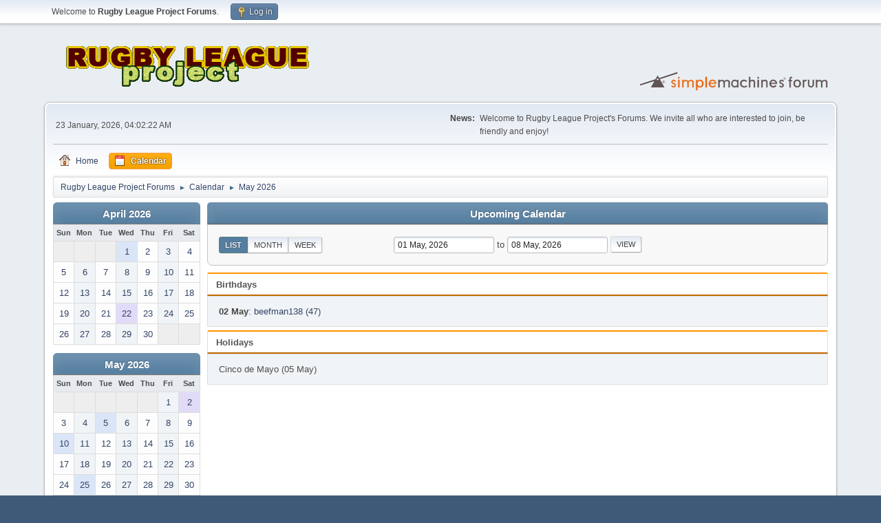

--- FILE ---
content_type: text/html; charset=UTF-8
request_url: https://forums.rugbyleagueproject.com/index.php?action=calendar;month=5
body_size: 36824
content:
<!DOCTYPE html>
<html lang="en-US">
<head>
	<meta charset="UTF-8">
	<link rel="stylesheet" href="https://forums.rugbyleagueproject.com/Themes/default/css/minified_d83b0eb7de95bbb0197c161a8cc1be58.css?smf216_1748203277">
	<style>
	img.avatar { max-width: 65px !important; max-height: 65px !important; }
	
	</style>
	<script>
		var smf_theme_url = "https://forums.rugbyleagueproject.com/Themes/default";
		var smf_default_theme_url = "https://forums.rugbyleagueproject.com/Themes/default";
		var smf_images_url = "https://forums.rugbyleagueproject.com/Themes/default/images";
		var smf_smileys_url = "https://forums.rugbyleagueproject.com/Smileys";
		var smf_smiley_sets = "";
		var smf_smiley_sets_default = "";
		var smf_avatars_url = "https://forums.rugbyleagueproject.com/avatars";
		var smf_scripturl = "https://forums.rugbyleagueproject.com/index.php?PHPSESSID=4240fb6a60c6342eeaea8566e96bc661&amp;";
		var smf_iso_case_folding = false;
		var smf_charset = "UTF-8";
		var smf_session_id = "29c7d64430604b1fed05c163bd58a9ad";
		var smf_session_var = "de63b49417d";
		var smf_member_id = 0;
		var ajax_notification_text = 'Loading...';
		var help_popup_heading_text = 'A little lost? Let me explain:';
		var banned_text = 'Sorry Guest, you are banned from using this forum!';
		var smf_txt_expand = 'Expand';
		var smf_txt_shrink = 'Shrink';
		var smf_collapseAlt = 'Hide';
		var smf_expandAlt = 'Show';
		var smf_quote_expand = false;
		var allow_xhjr_credentials = false;
	</script>
	<script src="https://forums.rugbyleagueproject.com/Themes/default/scripts/jquery-3.6.3.min.js"></script>
	<script src="https://forums.rugbyleagueproject.com/Themes/default/scripts/jquery-ui.datepicker.min.js?smf216_1748203277" defer></script>
	<script src="https://forums.rugbyleagueproject.com/Themes/default/scripts/jquery.datepair.min.js?smf216_1748203277" defer></script>
	<script src="https://forums.rugbyleagueproject.com/Themes/default/scripts/minified_c90dd989266229b3c49b51567c914075.js?smf216_1748203277"></script>
	<script>
	var smf_you_sure ='Are you sure you want to do this?';
	</script>
	<title>Calendar</title>
	<meta name="viewport" content="width=device-width, initial-scale=1">
	<meta property="og:site_name" content="Rugby League Project Forums">
	<meta property="og:title" content="Calendar">
	<meta property="og:description" content="Calendar">
	<meta name="description" content="Calendar">
	<meta name="theme-color" content="#557EA0">
	<link rel="help" href="https://forums.rugbyleagueproject.com/index.php?PHPSESSID=4240fb6a60c6342eeaea8566e96bc661&amp;action=help">
	<link rel="contents" href="https://forums.rugbyleagueproject.com/index.php?PHPSESSID=4240fb6a60c6342eeaea8566e96bc661&amp;">
	<link rel="alternate" type="application/rss+xml" title="Rugby League Project Forums - RSS" href="https://forums.rugbyleagueproject.com/index.php?PHPSESSID=4240fb6a60c6342eeaea8566e96bc661&amp;action=.xml;type=rss2">
	<link rel="alternate" type="application/atom+xml" title="Rugby League Project Forums - Atom" href="https://forums.rugbyleagueproject.com/index.php?PHPSESSID=4240fb6a60c6342eeaea8566e96bc661&amp;action=.xml;type=atom">
</head>
<body id="chrome" class="action_calendar">
<div id="footerfix">
	<div id="top_section">
		<div class="inner_wrap">
			<ul class="floatleft" id="top_info">
				<li class="welcome">
					Welcome to <strong>Rugby League Project Forums</strong>.
				</li>
				<li class="button_login">
					<a href="https://forums.rugbyleagueproject.com/index.php?PHPSESSID=4240fb6a60c6342eeaea8566e96bc661&amp;action=login" class="open" onclick="return reqOverlayDiv(this.href, 'Log in', 'login');">
						<span class="main_icons login"></span>
						<span class="textmenu">Log in</span>
					</a>
				</li>
			</ul>
		</div><!-- .inner_wrap -->
	</div><!-- #top_section -->
	<div id="header">
		<h1 class="forumtitle">
			<a id="top" href="https://forums.rugbyleagueproject.com/index.php?PHPSESSID=4240fb6a60c6342eeaea8566e96bc661&amp;"><img src="https://www.rugbyleagueproject.org/l.png" alt="Rugby League Project Forums"></a>
		</h1>
		<img id="smflogo" src="https://forums.rugbyleagueproject.com/Themes/default/images/smflogo.svg" alt="Simple Machines Forum" title="Simple Machines Forum">
	</div>
	<div id="wrapper">
		<div id="upper_section">
			<div id="inner_section">
				<div id="inner_wrap" class="hide_720">
					<div class="user">
						<time datetime="2026-01-22T17:02:22Z">23 January, 2026, 04:02:22 AM</time>
					</div>
					<div class="news">
						<h2>News: </h2>
						<p>Welcome to Rugby League Project&#039;s Forums. We invite all who are interested to join, be friendly and enjoy!</p>
					</div>
				</div>
				<a class="mobile_user_menu">
					<span class="menu_icon"></span>
					<span class="text_menu">Main Menu</span>
				</a>
				<div id="main_menu">
					<div id="mobile_user_menu" class="popup_container">
						<div class="popup_window description">
							<div class="popup_heading">Main Menu
								<a href="javascript:void(0);" class="main_icons hide_popup"></a>
							</div>
							
					<ul class="dropmenu menu_nav">
						<li class="button_home">
							<a href="https://forums.rugbyleagueproject.com/index.php?PHPSESSID=4240fb6a60c6342eeaea8566e96bc661&amp;">
								<span class="main_icons home"></span><span class="textmenu">Home</span>
							</a>
						</li>
						<li class="button_calendar">
							<a class="active" href="https://forums.rugbyleagueproject.com/index.php?PHPSESSID=4240fb6a60c6342eeaea8566e96bc661&amp;action=calendar">
								<span class="main_icons calendar"></span><span class="textmenu">Calendar</span>
							</a>
						</li>
					</ul><!-- .menu_nav -->
						</div>
					</div>
				</div>
				<div class="navigate_section">
					<ul>
						<li>
							<a href="https://forums.rugbyleagueproject.com/index.php?PHPSESSID=4240fb6a60c6342eeaea8566e96bc661&amp;"><span>Rugby League Project Forums</span></a>
						</li>
						<li>
							<span class="dividers"> &#9658; </span>
							<a href="https://forums.rugbyleagueproject.com/index.php?PHPSESSID=4240fb6a60c6342eeaea8566e96bc661&amp;action=calendar"><span>Calendar</span></a>
						</li>
						<li class="last">
							<span class="dividers"> &#9658; </span>
							<a href="https://forums.rugbyleagueproject.com/index.php?PHPSESSID=4240fb6a60c6342eeaea8566e96bc661&amp;action=calendar;year=2026;month=5"><span>May 2026</span></a>
						</li>
					</ul>
				</div><!-- .navigate_section -->
			</div><!-- #inner_section -->
		</div><!-- #upper_section -->
		<div id="content_section">
			<div id="main_content_section">
		<div id="calendar">
			<div id="month_grid">
				
			<div class="cat_bar">
				<h3 class="catbg centertext largetext">
					<a href="https://forums.rugbyleagueproject.com/index.php?PHPSESSID=4240fb6a60c6342eeaea8566e96bc661&amp;action=calendar;viewlist;year=2026;month=4;day=01">April 2026</a>
				</h3>
			</div><!-- .cat_bar -->
			<table class="calendar_table">
				<tr>
					<th class="days" scope="col">Sun</th>
					<th class="days" scope="col">Mon</th>
					<th class="days" scope="col">Tue</th>
					<th class="days" scope="col">Wed</th>
					<th class="days" scope="col">Thu</th>
					<th class="days" scope="col">Fri</th>
					<th class="days" scope="col">Sat</th>
				</tr>
				<tr class="days_wrapper">
					<td class="days disabled">
					</td>
					<td class="days disabled">
					</td>
					<td class="days disabled">
					</td>
					<td class="days windowbg holidays">
						<a href="https://forums.rugbyleagueproject.com/index.php?PHPSESSID=4240fb6a60c6342eeaea8566e96bc661&amp;action=calendar;viewlist;year=2026;month=4;day=1"><span class="day_text">1</span></a>
					</td>
					<td class="days windowbg">
						<a href="https://forums.rugbyleagueproject.com/index.php?PHPSESSID=4240fb6a60c6342eeaea8566e96bc661&amp;action=calendar;viewlist;year=2026;month=4;day=2"><span class="day_text">2</span></a>
					</td>
					<td class="days windowbg">
						<a href="https://forums.rugbyleagueproject.com/index.php?PHPSESSID=4240fb6a60c6342eeaea8566e96bc661&amp;action=calendar;viewlist;year=2026;month=4;day=3"><span class="day_text">3</span></a>
					</td>
					<td class="days windowbg">
						<a href="https://forums.rugbyleagueproject.com/index.php?PHPSESSID=4240fb6a60c6342eeaea8566e96bc661&amp;action=calendar;viewlist;year=2026;month=4;day=4"><span class="day_text">4</span></a>
					</td>
				</tr>
				<tr class="days_wrapper">
					<td class="days windowbg">
						<a href="https://forums.rugbyleagueproject.com/index.php?PHPSESSID=4240fb6a60c6342eeaea8566e96bc661&amp;action=calendar;viewlist;year=2026;month=4;day=5"><span class="day_text">5</span></a>
					</td>
					<td class="days windowbg">
						<a href="https://forums.rugbyleagueproject.com/index.php?PHPSESSID=4240fb6a60c6342eeaea8566e96bc661&amp;action=calendar;viewlist;year=2026;month=4;day=6"><span class="day_text">6</span></a>
					</td>
					<td class="days windowbg">
						<a href="https://forums.rugbyleagueproject.com/index.php?PHPSESSID=4240fb6a60c6342eeaea8566e96bc661&amp;action=calendar;viewlist;year=2026;month=4;day=7"><span class="day_text">7</span></a>
					</td>
					<td class="days windowbg">
						<a href="https://forums.rugbyleagueproject.com/index.php?PHPSESSID=4240fb6a60c6342eeaea8566e96bc661&amp;action=calendar;viewlist;year=2026;month=4;day=8"><span class="day_text">8</span></a>
					</td>
					<td class="days windowbg">
						<a href="https://forums.rugbyleagueproject.com/index.php?PHPSESSID=4240fb6a60c6342eeaea8566e96bc661&amp;action=calendar;viewlist;year=2026;month=4;day=9"><span class="day_text">9</span></a>
					</td>
					<td class="days windowbg">
						<a href="https://forums.rugbyleagueproject.com/index.php?PHPSESSID=4240fb6a60c6342eeaea8566e96bc661&amp;action=calendar;viewlist;year=2026;month=4;day=10"><span class="day_text">10</span></a>
					</td>
					<td class="days windowbg">
						<a href="https://forums.rugbyleagueproject.com/index.php?PHPSESSID=4240fb6a60c6342eeaea8566e96bc661&amp;action=calendar;viewlist;year=2026;month=4;day=11"><span class="day_text">11</span></a>
					</td>
				</tr>
				<tr class="days_wrapper">
					<td class="days windowbg">
						<a href="https://forums.rugbyleagueproject.com/index.php?PHPSESSID=4240fb6a60c6342eeaea8566e96bc661&amp;action=calendar;viewlist;year=2026;month=4;day=12"><span class="day_text">12</span></a>
					</td>
					<td class="days windowbg">
						<a href="https://forums.rugbyleagueproject.com/index.php?PHPSESSID=4240fb6a60c6342eeaea8566e96bc661&amp;action=calendar;viewlist;year=2026;month=4;day=13"><span class="day_text">13</span></a>
					</td>
					<td class="days windowbg">
						<a href="https://forums.rugbyleagueproject.com/index.php?PHPSESSID=4240fb6a60c6342eeaea8566e96bc661&amp;action=calendar;viewlist;year=2026;month=4;day=14"><span class="day_text">14</span></a>
					</td>
					<td class="days windowbg">
						<a href="https://forums.rugbyleagueproject.com/index.php?PHPSESSID=4240fb6a60c6342eeaea8566e96bc661&amp;action=calendar;viewlist;year=2026;month=4;day=15"><span class="day_text">15</span></a>
					</td>
					<td class="days windowbg">
						<a href="https://forums.rugbyleagueproject.com/index.php?PHPSESSID=4240fb6a60c6342eeaea8566e96bc661&amp;action=calendar;viewlist;year=2026;month=4;day=16"><span class="day_text">16</span></a>
					</td>
					<td class="days windowbg">
						<a href="https://forums.rugbyleagueproject.com/index.php?PHPSESSID=4240fb6a60c6342eeaea8566e96bc661&amp;action=calendar;viewlist;year=2026;month=4;day=17"><span class="day_text">17</span></a>
					</td>
					<td class="days windowbg">
						<a href="https://forums.rugbyleagueproject.com/index.php?PHPSESSID=4240fb6a60c6342eeaea8566e96bc661&amp;action=calendar;viewlist;year=2026;month=4;day=18"><span class="day_text">18</span></a>
					</td>
				</tr>
				<tr class="days_wrapper">
					<td class="days windowbg">
						<a href="https://forums.rugbyleagueproject.com/index.php?PHPSESSID=4240fb6a60c6342eeaea8566e96bc661&amp;action=calendar;viewlist;year=2026;month=4;day=19"><span class="day_text">19</span></a>
					</td>
					<td class="days windowbg">
						<a href="https://forums.rugbyleagueproject.com/index.php?PHPSESSID=4240fb6a60c6342eeaea8566e96bc661&amp;action=calendar;viewlist;year=2026;month=4;day=20"><span class="day_text">20</span></a>
					</td>
					<td class="days windowbg">
						<a href="https://forums.rugbyleagueproject.com/index.php?PHPSESSID=4240fb6a60c6342eeaea8566e96bc661&amp;action=calendar;viewlist;year=2026;month=4;day=21"><span class="day_text">21</span></a>
					</td>
					<td class="days windowbg holidays birthdays">
						<a href="https://forums.rugbyleagueproject.com/index.php?PHPSESSID=4240fb6a60c6342eeaea8566e96bc661&amp;action=calendar;viewlist;year=2026;month=4;day=22"><span class="day_text">22</span></a>
					</td>
					<td class="days windowbg">
						<a href="https://forums.rugbyleagueproject.com/index.php?PHPSESSID=4240fb6a60c6342eeaea8566e96bc661&amp;action=calendar;viewlist;year=2026;month=4;day=23"><span class="day_text">23</span></a>
					</td>
					<td class="days windowbg">
						<a href="https://forums.rugbyleagueproject.com/index.php?PHPSESSID=4240fb6a60c6342eeaea8566e96bc661&amp;action=calendar;viewlist;year=2026;month=4;day=24"><span class="day_text">24</span></a>
					</td>
					<td class="days windowbg">
						<a href="https://forums.rugbyleagueproject.com/index.php?PHPSESSID=4240fb6a60c6342eeaea8566e96bc661&amp;action=calendar;viewlist;year=2026;month=4;day=25"><span class="day_text">25</span></a>
					</td>
				</tr>
				<tr class="days_wrapper">
					<td class="days windowbg">
						<a href="https://forums.rugbyleagueproject.com/index.php?PHPSESSID=4240fb6a60c6342eeaea8566e96bc661&amp;action=calendar;viewlist;year=2026;month=4;day=26"><span class="day_text">26</span></a>
					</td>
					<td class="days windowbg">
						<a href="https://forums.rugbyleagueproject.com/index.php?PHPSESSID=4240fb6a60c6342eeaea8566e96bc661&amp;action=calendar;viewlist;year=2026;month=4;day=27"><span class="day_text">27</span></a>
					</td>
					<td class="days windowbg">
						<a href="https://forums.rugbyleagueproject.com/index.php?PHPSESSID=4240fb6a60c6342eeaea8566e96bc661&amp;action=calendar;viewlist;year=2026;month=4;day=28"><span class="day_text">28</span></a>
					</td>
					<td class="days windowbg">
						<a href="https://forums.rugbyleagueproject.com/index.php?PHPSESSID=4240fb6a60c6342eeaea8566e96bc661&amp;action=calendar;viewlist;year=2026;month=4;day=29"><span class="day_text">29</span></a>
					</td>
					<td class="days windowbg">
						<a href="https://forums.rugbyleagueproject.com/index.php?PHPSESSID=4240fb6a60c6342eeaea8566e96bc661&amp;action=calendar;viewlist;year=2026;month=4;day=30"><span class="day_text">30</span></a>
					</td>
					<td class="days disabled">
					</td>
					<td class="days disabled">
					</td>
				</tr>
			</table>
				
			<div class="cat_bar">
				<h3 class="catbg centertext largetext">
					<a href="https://forums.rugbyleagueproject.com/index.php?PHPSESSID=4240fb6a60c6342eeaea8566e96bc661&amp;action=calendar;viewlist;year=2026;month=5;day=01">May 2026</a>
				</h3>
			</div><!-- .cat_bar -->
			<table class="calendar_table">
				<tr>
					<th class="days" scope="col">Sun</th>
					<th class="days" scope="col">Mon</th>
					<th class="days" scope="col">Tue</th>
					<th class="days" scope="col">Wed</th>
					<th class="days" scope="col">Thu</th>
					<th class="days" scope="col">Fri</th>
					<th class="days" scope="col">Sat</th>
				</tr>
				<tr class="days_wrapper">
					<td class="days disabled">
					</td>
					<td class="days disabled">
					</td>
					<td class="days disabled">
					</td>
					<td class="days disabled">
					</td>
					<td class="days disabled">
					</td>
					<td class="days windowbg">
						<a href="https://forums.rugbyleagueproject.com/index.php?PHPSESSID=4240fb6a60c6342eeaea8566e96bc661&amp;action=calendar;viewlist;year=2026;month=5;day=1"><span class="day_text">1</span></a>
					</td>
					<td class="days windowbg birthdays">
						<a href="https://forums.rugbyleagueproject.com/index.php?PHPSESSID=4240fb6a60c6342eeaea8566e96bc661&amp;action=calendar;viewlist;year=2026;month=5;day=2"><span class="day_text">2</span></a>
					</td>
				</tr>
				<tr class="days_wrapper">
					<td class="days windowbg">
						<a href="https://forums.rugbyleagueproject.com/index.php?PHPSESSID=4240fb6a60c6342eeaea8566e96bc661&amp;action=calendar;viewlist;year=2026;month=5;day=3"><span class="day_text">3</span></a>
					</td>
					<td class="days windowbg">
						<a href="https://forums.rugbyleagueproject.com/index.php?PHPSESSID=4240fb6a60c6342eeaea8566e96bc661&amp;action=calendar;viewlist;year=2026;month=5;day=4"><span class="day_text">4</span></a>
					</td>
					<td class="days windowbg holidays">
						<a href="https://forums.rugbyleagueproject.com/index.php?PHPSESSID=4240fb6a60c6342eeaea8566e96bc661&amp;action=calendar;viewlist;year=2026;month=5;day=5"><span class="day_text">5</span></a>
					</td>
					<td class="days windowbg">
						<a href="https://forums.rugbyleagueproject.com/index.php?PHPSESSID=4240fb6a60c6342eeaea8566e96bc661&amp;action=calendar;viewlist;year=2026;month=5;day=6"><span class="day_text">6</span></a>
					</td>
					<td class="days windowbg">
						<a href="https://forums.rugbyleagueproject.com/index.php?PHPSESSID=4240fb6a60c6342eeaea8566e96bc661&amp;action=calendar;viewlist;year=2026;month=5;day=7"><span class="day_text">7</span></a>
					</td>
					<td class="days windowbg">
						<a href="https://forums.rugbyleagueproject.com/index.php?PHPSESSID=4240fb6a60c6342eeaea8566e96bc661&amp;action=calendar;viewlist;year=2026;month=5;day=8"><span class="day_text">8</span></a>
					</td>
					<td class="days windowbg">
						<a href="https://forums.rugbyleagueproject.com/index.php?PHPSESSID=4240fb6a60c6342eeaea8566e96bc661&amp;action=calendar;viewlist;year=2026;month=5;day=9"><span class="day_text">9</span></a>
					</td>
				</tr>
				<tr class="days_wrapper">
					<td class="days windowbg holidays">
						<a href="https://forums.rugbyleagueproject.com/index.php?PHPSESSID=4240fb6a60c6342eeaea8566e96bc661&amp;action=calendar;viewlist;year=2026;month=5;day=10"><span class="day_text">10</span></a>
					</td>
					<td class="days windowbg">
						<a href="https://forums.rugbyleagueproject.com/index.php?PHPSESSID=4240fb6a60c6342eeaea8566e96bc661&amp;action=calendar;viewlist;year=2026;month=5;day=11"><span class="day_text">11</span></a>
					</td>
					<td class="days windowbg">
						<a href="https://forums.rugbyleagueproject.com/index.php?PHPSESSID=4240fb6a60c6342eeaea8566e96bc661&amp;action=calendar;viewlist;year=2026;month=5;day=12"><span class="day_text">12</span></a>
					</td>
					<td class="days windowbg">
						<a href="https://forums.rugbyleagueproject.com/index.php?PHPSESSID=4240fb6a60c6342eeaea8566e96bc661&amp;action=calendar;viewlist;year=2026;month=5;day=13"><span class="day_text">13</span></a>
					</td>
					<td class="days windowbg">
						<a href="https://forums.rugbyleagueproject.com/index.php?PHPSESSID=4240fb6a60c6342eeaea8566e96bc661&amp;action=calendar;viewlist;year=2026;month=5;day=14"><span class="day_text">14</span></a>
					</td>
					<td class="days windowbg">
						<a href="https://forums.rugbyleagueproject.com/index.php?PHPSESSID=4240fb6a60c6342eeaea8566e96bc661&amp;action=calendar;viewlist;year=2026;month=5;day=15"><span class="day_text">15</span></a>
					</td>
					<td class="days windowbg">
						<a href="https://forums.rugbyleagueproject.com/index.php?PHPSESSID=4240fb6a60c6342eeaea8566e96bc661&amp;action=calendar;viewlist;year=2026;month=5;day=16"><span class="day_text">16</span></a>
					</td>
				</tr>
				<tr class="days_wrapper">
					<td class="days windowbg">
						<a href="https://forums.rugbyleagueproject.com/index.php?PHPSESSID=4240fb6a60c6342eeaea8566e96bc661&amp;action=calendar;viewlist;year=2026;month=5;day=17"><span class="day_text">17</span></a>
					</td>
					<td class="days windowbg">
						<a href="https://forums.rugbyleagueproject.com/index.php?PHPSESSID=4240fb6a60c6342eeaea8566e96bc661&amp;action=calendar;viewlist;year=2026;month=5;day=18"><span class="day_text">18</span></a>
					</td>
					<td class="days windowbg">
						<a href="https://forums.rugbyleagueproject.com/index.php?PHPSESSID=4240fb6a60c6342eeaea8566e96bc661&amp;action=calendar;viewlist;year=2026;month=5;day=19"><span class="day_text">19</span></a>
					</td>
					<td class="days windowbg">
						<a href="https://forums.rugbyleagueproject.com/index.php?PHPSESSID=4240fb6a60c6342eeaea8566e96bc661&amp;action=calendar;viewlist;year=2026;month=5;day=20"><span class="day_text">20</span></a>
					</td>
					<td class="days windowbg">
						<a href="https://forums.rugbyleagueproject.com/index.php?PHPSESSID=4240fb6a60c6342eeaea8566e96bc661&amp;action=calendar;viewlist;year=2026;month=5;day=21"><span class="day_text">21</span></a>
					</td>
					<td class="days windowbg">
						<a href="https://forums.rugbyleagueproject.com/index.php?PHPSESSID=4240fb6a60c6342eeaea8566e96bc661&amp;action=calendar;viewlist;year=2026;month=5;day=22"><span class="day_text">22</span></a>
					</td>
					<td class="days windowbg">
						<a href="https://forums.rugbyleagueproject.com/index.php?PHPSESSID=4240fb6a60c6342eeaea8566e96bc661&amp;action=calendar;viewlist;year=2026;month=5;day=23"><span class="day_text">23</span></a>
					</td>
				</tr>
				<tr class="days_wrapper">
					<td class="days windowbg">
						<a href="https://forums.rugbyleagueproject.com/index.php?PHPSESSID=4240fb6a60c6342eeaea8566e96bc661&amp;action=calendar;viewlist;year=2026;month=5;day=24"><span class="day_text">24</span></a>
					</td>
					<td class="days windowbg holidays">
						<a href="https://forums.rugbyleagueproject.com/index.php?PHPSESSID=4240fb6a60c6342eeaea8566e96bc661&amp;action=calendar;viewlist;year=2026;month=5;day=25"><span class="day_text">25</span></a>
					</td>
					<td class="days windowbg">
						<a href="https://forums.rugbyleagueproject.com/index.php?PHPSESSID=4240fb6a60c6342eeaea8566e96bc661&amp;action=calendar;viewlist;year=2026;month=5;day=26"><span class="day_text">26</span></a>
					</td>
					<td class="days windowbg">
						<a href="https://forums.rugbyleagueproject.com/index.php?PHPSESSID=4240fb6a60c6342eeaea8566e96bc661&amp;action=calendar;viewlist;year=2026;month=5;day=27"><span class="day_text">27</span></a>
					</td>
					<td class="days windowbg">
						<a href="https://forums.rugbyleagueproject.com/index.php?PHPSESSID=4240fb6a60c6342eeaea8566e96bc661&amp;action=calendar;viewlist;year=2026;month=5;day=28"><span class="day_text">28</span></a>
					</td>
					<td class="days windowbg">
						<a href="https://forums.rugbyleagueproject.com/index.php?PHPSESSID=4240fb6a60c6342eeaea8566e96bc661&amp;action=calendar;viewlist;year=2026;month=5;day=29"><span class="day_text">29</span></a>
					</td>
					<td class="days windowbg">
						<a href="https://forums.rugbyleagueproject.com/index.php?PHPSESSID=4240fb6a60c6342eeaea8566e96bc661&amp;action=calendar;viewlist;year=2026;month=5;day=30"><span class="day_text">30</span></a>
					</td>
				</tr>
				<tr class="days_wrapper">
					<td class="days windowbg">
						<a href="https://forums.rugbyleagueproject.com/index.php?PHPSESSID=4240fb6a60c6342eeaea8566e96bc661&amp;action=calendar;viewlist;year=2026;month=5;day=31"><span class="day_text">31</span></a>
					</td>
					<td class="days disabled">
					</td>
					<td class="days disabled">
					</td>
					<td class="days disabled">
					</td>
					<td class="days disabled">
					</td>
					<td class="days disabled">
					</td>
					<td class="days disabled">
					</td>
				</tr>
			</table>
				
			<div class="cat_bar">
				<h3 class="catbg centertext largetext">
					<a href="https://forums.rugbyleagueproject.com/index.php?PHPSESSID=4240fb6a60c6342eeaea8566e96bc661&amp;action=calendar;viewlist;year=2026;month=6;day=01">June 2026</a>
				</h3>
			</div><!-- .cat_bar -->
			<table class="calendar_table">
				<tr>
					<th class="days" scope="col">Sun</th>
					<th class="days" scope="col">Mon</th>
					<th class="days" scope="col">Tue</th>
					<th class="days" scope="col">Wed</th>
					<th class="days" scope="col">Thu</th>
					<th class="days" scope="col">Fri</th>
					<th class="days" scope="col">Sat</th>
				</tr>
				<tr class="days_wrapper">
					<td class="days disabled">
					</td>
					<td class="days windowbg">
						<a href="https://forums.rugbyleagueproject.com/index.php?PHPSESSID=4240fb6a60c6342eeaea8566e96bc661&amp;action=calendar;viewlist;year=2026;month=6;day=1"><span class="day_text">1</span></a>
					</td>
					<td class="days windowbg">
						<a href="https://forums.rugbyleagueproject.com/index.php?PHPSESSID=4240fb6a60c6342eeaea8566e96bc661&amp;action=calendar;viewlist;year=2026;month=6;day=2"><span class="day_text">2</span></a>
					</td>
					<td class="days windowbg">
						<a href="https://forums.rugbyleagueproject.com/index.php?PHPSESSID=4240fb6a60c6342eeaea8566e96bc661&amp;action=calendar;viewlist;year=2026;month=6;day=3"><span class="day_text">3</span></a>
					</td>
					<td class="days windowbg">
						<a href="https://forums.rugbyleagueproject.com/index.php?PHPSESSID=4240fb6a60c6342eeaea8566e96bc661&amp;action=calendar;viewlist;year=2026;month=6;day=4"><span class="day_text">4</span></a>
					</td>
					<td class="days windowbg">
						<a href="https://forums.rugbyleagueproject.com/index.php?PHPSESSID=4240fb6a60c6342eeaea8566e96bc661&amp;action=calendar;viewlist;year=2026;month=6;day=5"><span class="day_text">5</span></a>
					</td>
					<td class="days windowbg holidays">
						<a href="https://forums.rugbyleagueproject.com/index.php?PHPSESSID=4240fb6a60c6342eeaea8566e96bc661&amp;action=calendar;viewlist;year=2026;month=6;day=6"><span class="day_text">6</span></a>
					</td>
				</tr>
				<tr class="days_wrapper">
					<td class="days windowbg">
						<a href="https://forums.rugbyleagueproject.com/index.php?PHPSESSID=4240fb6a60c6342eeaea8566e96bc661&amp;action=calendar;viewlist;year=2026;month=6;day=7"><span class="day_text">7</span></a>
					</td>
					<td class="days windowbg">
						<a href="https://forums.rugbyleagueproject.com/index.php?PHPSESSID=4240fb6a60c6342eeaea8566e96bc661&amp;action=calendar;viewlist;year=2026;month=6;day=8"><span class="day_text">8</span></a>
					</td>
					<td class="days windowbg">
						<a href="https://forums.rugbyleagueproject.com/index.php?PHPSESSID=4240fb6a60c6342eeaea8566e96bc661&amp;action=calendar;viewlist;year=2026;month=6;day=9"><span class="day_text">9</span></a>
					</td>
					<td class="days windowbg">
						<a href="https://forums.rugbyleagueproject.com/index.php?PHPSESSID=4240fb6a60c6342eeaea8566e96bc661&amp;action=calendar;viewlist;year=2026;month=6;day=10"><span class="day_text">10</span></a>
					</td>
					<td class="days windowbg birthdays">
						<a href="https://forums.rugbyleagueproject.com/index.php?PHPSESSID=4240fb6a60c6342eeaea8566e96bc661&amp;action=calendar;viewlist;year=2026;month=6;day=11"><span class="day_text">11</span></a>
					</td>
					<td class="days windowbg">
						<a href="https://forums.rugbyleagueproject.com/index.php?PHPSESSID=4240fb6a60c6342eeaea8566e96bc661&amp;action=calendar;viewlist;year=2026;month=6;day=12"><span class="day_text">12</span></a>
					</td>
					<td class="days windowbg">
						<a href="https://forums.rugbyleagueproject.com/index.php?PHPSESSID=4240fb6a60c6342eeaea8566e96bc661&amp;action=calendar;viewlist;year=2026;month=6;day=13"><span class="day_text">13</span></a>
					</td>
				</tr>
				<tr class="days_wrapper">
					<td class="days windowbg holidays">
						<a href="https://forums.rugbyleagueproject.com/index.php?PHPSESSID=4240fb6a60c6342eeaea8566e96bc661&amp;action=calendar;viewlist;year=2026;month=6;day=14"><span class="day_text">14</span></a>
					</td>
					<td class="days windowbg">
						<a href="https://forums.rugbyleagueproject.com/index.php?PHPSESSID=4240fb6a60c6342eeaea8566e96bc661&amp;action=calendar;viewlist;year=2026;month=6;day=15"><span class="day_text">15</span></a>
					</td>
					<td class="days windowbg">
						<a href="https://forums.rugbyleagueproject.com/index.php?PHPSESSID=4240fb6a60c6342eeaea8566e96bc661&amp;action=calendar;viewlist;year=2026;month=6;day=16"><span class="day_text">16</span></a>
					</td>
					<td class="days windowbg">
						<a href="https://forums.rugbyleagueproject.com/index.php?PHPSESSID=4240fb6a60c6342eeaea8566e96bc661&amp;action=calendar;viewlist;year=2026;month=6;day=17"><span class="day_text">17</span></a>
					</td>
					<td class="days windowbg">
						<a href="https://forums.rugbyleagueproject.com/index.php?PHPSESSID=4240fb6a60c6342eeaea8566e96bc661&amp;action=calendar;viewlist;year=2026;month=6;day=18"><span class="day_text">18</span></a>
					</td>
					<td class="days windowbg">
						<a href="https://forums.rugbyleagueproject.com/index.php?PHPSESSID=4240fb6a60c6342eeaea8566e96bc661&amp;action=calendar;viewlist;year=2026;month=6;day=19"><span class="day_text">19</span></a>
					</td>
					<td class="days windowbg">
						<a href="https://forums.rugbyleagueproject.com/index.php?PHPSESSID=4240fb6a60c6342eeaea8566e96bc661&amp;action=calendar;viewlist;year=2026;month=6;day=20"><span class="day_text">20</span></a>
					</td>
				</tr>
				<tr class="days_wrapper">
					<td class="days windowbg holidays">
						<a href="https://forums.rugbyleagueproject.com/index.php?PHPSESSID=4240fb6a60c6342eeaea8566e96bc661&amp;action=calendar;viewlist;year=2026;month=6;day=21"><span class="day_text">21</span></a>
					</td>
					<td class="days windowbg">
						<a href="https://forums.rugbyleagueproject.com/index.php?PHPSESSID=4240fb6a60c6342eeaea8566e96bc661&amp;action=calendar;viewlist;year=2026;month=6;day=22"><span class="day_text">22</span></a>
					</td>
					<td class="days windowbg">
						<a href="https://forums.rugbyleagueproject.com/index.php?PHPSESSID=4240fb6a60c6342eeaea8566e96bc661&amp;action=calendar;viewlist;year=2026;month=6;day=23"><span class="day_text">23</span></a>
					</td>
					<td class="days windowbg">
						<a href="https://forums.rugbyleagueproject.com/index.php?PHPSESSID=4240fb6a60c6342eeaea8566e96bc661&amp;action=calendar;viewlist;year=2026;month=6;day=24"><span class="day_text">24</span></a>
					</td>
					<td class="days windowbg">
						<a href="https://forums.rugbyleagueproject.com/index.php?PHPSESSID=4240fb6a60c6342eeaea8566e96bc661&amp;action=calendar;viewlist;year=2026;month=6;day=25"><span class="day_text">25</span></a>
					</td>
					<td class="days windowbg">
						<a href="https://forums.rugbyleagueproject.com/index.php?PHPSESSID=4240fb6a60c6342eeaea8566e96bc661&amp;action=calendar;viewlist;year=2026;month=6;day=26"><span class="day_text">26</span></a>
					</td>
					<td class="days windowbg">
						<a href="https://forums.rugbyleagueproject.com/index.php?PHPSESSID=4240fb6a60c6342eeaea8566e96bc661&amp;action=calendar;viewlist;year=2026;month=6;day=27"><span class="day_text">27</span></a>
					</td>
				</tr>
				<tr class="days_wrapper">
					<td class="days windowbg">
						<a href="https://forums.rugbyleagueproject.com/index.php?PHPSESSID=4240fb6a60c6342eeaea8566e96bc661&amp;action=calendar;viewlist;year=2026;month=6;day=28"><span class="day_text">28</span></a>
					</td>
					<td class="days windowbg">
						<a href="https://forums.rugbyleagueproject.com/index.php?PHPSESSID=4240fb6a60c6342eeaea8566e96bc661&amp;action=calendar;viewlist;year=2026;month=6;day=29"><span class="day_text">29</span></a>
					</td>
					<td class="days windowbg">
						<a href="https://forums.rugbyleagueproject.com/index.php?PHPSESSID=4240fb6a60c6342eeaea8566e96bc661&amp;action=calendar;viewlist;year=2026;month=6;day=30"><span class="day_text">30</span></a>
					</td>
					<td class="days disabled">
					</td>
					<td class="days disabled">
					</td>
					<td class="days disabled">
					</td>
					<td class="days disabled">
					</td>
				</tr>
			</table>
			</div>
			<div id="main_grid">
				
			<div class="cat_bar">
				<h3 class="catbg centertext largetext">
					<a href="https://forums.rugbyleagueproject.com/index.php?PHPSESSID=4240fb6a60c6342eeaea8566e96bc661&amp;action=calendar;viewlist;year=2026;month=05;day=01">Upcoming Calendar</a>
				</h3>
			</div>
		<div class="calendar_top roundframe noup">
			<div id="calendar_viewselector" class="buttonrow floatleft">
				<a href="https://forums.rugbyleagueproject.com/index.php?PHPSESSID=4240fb6a60c6342eeaea8566e96bc661&amp;action=calendar;viewlist;year=2026;month=5;day=1" class="button active">List</a>
				<a href="https://forums.rugbyleagueproject.com/index.php?PHPSESSID=4240fb6a60c6342eeaea8566e96bc661&amp;action=calendar;viewmonth;year=2026;month=5;day=1" class="button">Month</a>
				<a href="https://forums.rugbyleagueproject.com/index.php?PHPSESSID=4240fb6a60c6342eeaea8566e96bc661&amp;action=calendar;viewweek;year=2026;month=5;day=1" class="button">Week</a>
			</div>
			
			<form action="https://forums.rugbyleagueproject.com/index.php?PHPSESSID=4240fb6a60c6342eeaea8566e96bc661&amp;action=calendar;viewlist" id="calendar_range" method="post" accept-charset="UTF-8">
				<input type="text" name="start_date" id="start_date" value="01 May, 2026" tabindex="1" class="date_input start" data-type="date">
				<span>to</span>
				<input type="text" name="end_date" id="end_date" value="08 May, 2026" tabindex="2" class="date_input end" data-type="date">
				<input type="submit" class="button" style="float:none" id="view_button" value="View">
			</form>
		</div><!-- .calendar_top -->
			<div>
				<div class="title_bar">
					<h3 class="titlebg">Birthdays</h3>
				</div>
				<div class="windowbg">
					<p class="inline">
						<strong>02 May</strong>: <a href="https://forums.rugbyleagueproject.com/index.php?PHPSESSID=4240fb6a60c6342eeaea8566e96bc661&amp;action=profile;u=20">beefman138 (47)</a>
					</p>
				</div><!-- .windowbg -->
			</div>
			<div>
				<div class="title_bar">
					<h3 class="titlebg">Holidays</h3>
				</div>
				<div class="windowbg">
					<p class="inline holidays">Cinco de Mayo (05 May)
					</p>
				</div><!-- .windowbg -->
			</div>
			</div>
		</div><!-- #calendar -->
			</div><!-- #main_content_section -->
		</div><!-- #content_section -->
	</div><!-- #wrapper -->
</div><!-- #footerfix -->
	<div id="footer">
		<div class="inner_wrap">
		<ul>
			<li class="floatright"><a href="https://forums.rugbyleagueproject.com/index.php?PHPSESSID=4240fb6a60c6342eeaea8566e96bc661&amp;action=help">Help</a> | <a href="https://forums.rugbyleagueproject.com/index.php?PHPSESSID=4240fb6a60c6342eeaea8566e96bc661&amp;action=agreement">Terms and Rules</a> | <a href="#top_section">Go Up &#9650;</a></li>
			<li class="copyright"><a href="https://forums.rugbyleagueproject.com/index.php?PHPSESSID=4240fb6a60c6342eeaea8566e96bc661&amp;action=credits" title="License" target="_blank" rel="noopener">SMF 2.1.6 &copy; 2025</a>, <a href="https://www.simplemachines.org" title="Simple Machines" target="_blank" rel="noopener">Simple Machines</a></li>
		</ul>
		<p>Page created in 0.051 seconds with 22 queries.</p>
		</div>
	</div><!-- #footer -->
<script>
window.addEventListener("DOMContentLoaded", function() {
	function triggerCron()
	{
		$.get('https://forums.rugbyleagueproject.com' + "/cron.php?ts=1769101335");
	}
	window.setTimeout(triggerCron, 1);
	$("#calendar_range .date_input").datepicker({
		dateFormat: "dd MM, yy",
		autoSize: true,
		isRTL: false,
		constrainInput: true,
		showAnim: "",
		showButtonPanel: false,
		yearRange: "2004:2030",
		hideIfNoPrevNext: true,
		monthNames: ["January", "February", "March", "April", "May", "June", "July", "August", "September", "October", "November", "December"],
		monthNamesShort: ["Jan", "Feb", "Mar", "Apr", "May", "Jun", "Jul", "Aug", "Sep", "Oct", "Nov", "Dec"],
		dayNames: ["Sunday", "Monday", "Tuesday", "Wednesday", "Thursday", "Friday", "Saturday"],
		dayNamesShort: ["Sun", "Mon", "Tue", "Wed", "Thu", "Fri", "Sat"],
		dayNamesMin: ["Sun", "Mon", "Tue", "Wed", "Thu", "Fri", "Sat"],
		prevText: "Previous month",
		nextText: "Next month",
		firstDay: 0,
	});
	$("#calendar_range").datepair({
		dateClass: "date_input",
		parseDate: function (el) {
			var val = $(el).datepicker("getDate");
			if (!val) {
				return null;
			}
			var utc = new Date(val);
			return utc && new Date(utc.getTime() + (utc.getTimezoneOffset() * 60000));
		},
		updateDate: function (el, v) {
			$(el).datepicker("setDate", new Date(v.getTime() - (v.getTimezoneOffset() * 60000)));
		},
		parseTime: function(input){},
		updateTime: function(input, dateObj){},
		setMinTime: function(input, dateObj){},
	});
});
</script>
</body>
</html>